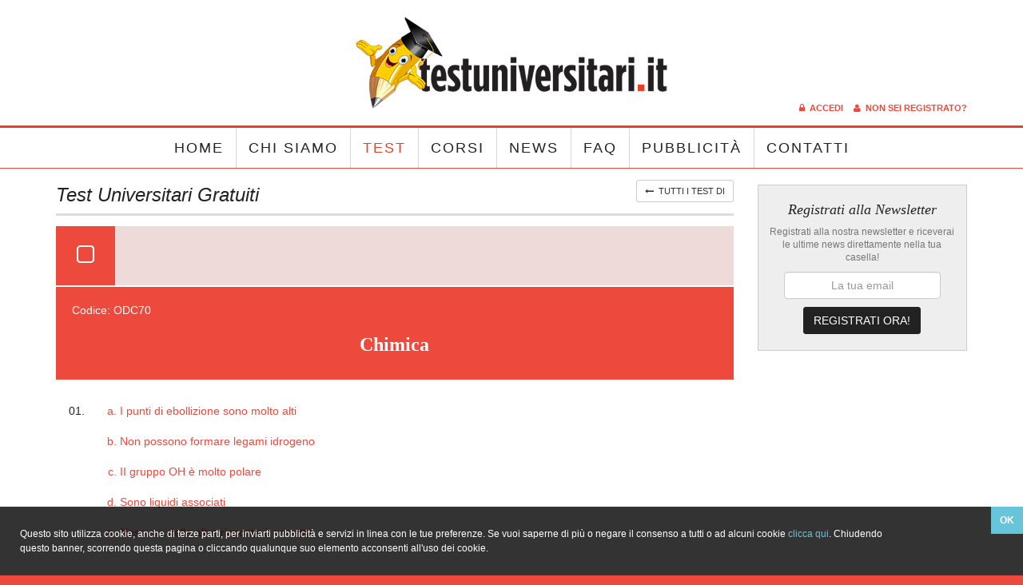

--- FILE ---
content_type: text/html; charset=UTF-8
request_url: https://www.testuniversitari.it/test/chimica/chimica74/?id_test=RE000360&id_corso=RE000006&cod=ODC70
body_size: 5910
content:

<!DOCTYPE html>
<html lang="it">
  <head>
  	
		
		
		 
    <meta charset="utf-8">
    <title> Chimica - .</title>    
	
	<meta name="keywords" content="." />
	<meta name="title" content=" Chimica - ." />
	<meta name="description" content=" " />
	<link rel="image_src" href="https://www.testuniversitari.it/tpl/default/assets/images/site-share.jpg" />	
	<meta property="og:title" content=" Chimica - ."/>
	<meta property="og:description" content=" "/>
	<meta property="og:image" content="https://www.testuniversitari.it/tpl/default/assets/images/site-share.jpg"/>
	
    	
	<meta name="robots" content="index, follow"/><meta name="robots" content="all" />
	<meta name="owner" content="Test Universitari" />
	<meta name="author" content="Testuniversitari.it" />
	<meta http-equiv="imagetoolbar" content="no" />
	
		<meta name="viewport" content="width=device-width, initial-scale=1.0">
		
	<link href="/tpl/default/assets/bootstrap/css/bootstrap.min.css" rel="stylesheet">	
	<link href="/tpl/default/assets/plugs/font-awesome/css/font-awesome.min.css" rel="stylesheet">
	<link href="/tpl/default/assets/css/style.css?vrs=1.01" rel="stylesheet">
	
	<link href='http://fonts.googleapis.com/css?family=Lato:100,300,400,700|Ubuntu:400,300,300italic,400italic,500,500italic,700,700italic|Bitter:400,400italic' rel='stylesheet' type='text/css'>
	
		
		                               
	<link rel="shortcut icon" type="image/x-icon" href="/favicon.ico" />
	<link type="image/vnd.microsoft.icon" rel="icon" href="/favicon.png"/>
	
	<meta name="apple-mobile-web-app-capable" content="yes" />
	<meta name="format-detection" content="telephone=no">
	<meta name="apple-mobile-web-app-status-bar-style" content="black" /><!-- default black black-translucent -->
	
	<meta name="apple-mobile-web-app-title" content="Test Uni">
	
	<link rel="apple-touch-icon-precomposed" sizes="144x144" href="/tpl/default/assets/images/ico/apple-touch-icon-144-precomposed.png">
	<link rel="apple-touch-icon-precomposed" sizes="114x114" href="/tpl/default/assets/images/ico/apple-touch-icon-114-precomposed.png">
	  <link rel="apple-touch-icon-precomposed" sizes="72x72" href="/tpl/default/assets/images/ico/apple-touch-icon-72-precomposed.png">
	                <link rel="apple-touch-icon-precomposed" href="/tpl/default/assets/images/ico/apple-touch-icon-57-precomposed.png">
	                
	<link rel="apple-touch-startup-image" media="(device-width: 320px)" href="/tpl/default/assets/images/ico/apple-touch-startup-image-320x460.png">
	<link rel="apple-touch-startup-image" media="(device-width: 320px) and (-webkit-device-pixel-ratio: 2)" href="/tpl/default/assets/images/ico/apple-touch-startup-image-640x920.png">
	<link rel="apple-touch-startup-image" media="(device-width: 320px) and (device-height: 568px) and (-webkit-device-pixel-ratio: 2)" href="/tpl/default/assets/images/ico/apple-touch-startup-image-640x1096.png">	 
	<link rel="apple-touch-startup-image" media="(device-width: 768px) and (orientation: portrait)" href="/tpl/default/assets/images/ico/apple-touch-startup-image-768x1004.png">
	<link rel="apple-touch-startup-image" media="(device-width: 768px) and (orientation: landscape)" href="/tpl/default/assets/images/ico/apple-touch-startup-image-748x1024.png">
	<link rel="apple-touch-startup-image" media="(device-width: 1536px) and (orientation: portrait) and (-webkit-device-pixel-ratio: 2)" href="/tpl/default/assets/images/ico/apple-touch-startup-image-1536x2008.png">
	<link rel="apple-touch-startup-image" media="(device-width: 1536px) and (orientation: landscape) and (-webkit-device-pixel-ratio: 2)" href="/tpl/default/assets/images/ico/apple-touch-startup-image-2048x1496.png">
	
		
    
    	<link href="/tpl/default/assets/plugs/fancybox/jquery.fancybox.css?vrs=1.01" rel="stylesheet" type="text/css" media="screen" />
		
    <style type="text/css">
    
    	.img-unveil {
		   opacity: 0;
		   transition: opacity .3s ease-in;
	    }
    
    	#page-heading {
	    	margin: 20px 0;
	    	text-align: left;
    	}
    		#page-heading h1 {
		    	padding-bottom: 10px;
		    	border-bottom: 3px solid #ddd;
	    	}
		    	#page-heading h1 span {
			    	color: #EC4025;
		    	}
    	
    	.news-cnt {
	    	background: #eee;
	    	font-size: 13px;
	    	
	    	padding: 20px;
		    margin: 0 0 20px -5px;
    	}
    		.col-cnt-img-box {
	    		padding-right: 5px;
    		}
    			.news-cnt-img-box img {
			    	width: 100%;
		    	}
		    	
		    	.news-cnt .categoria-box {
			    	margin-bottom: 5px;
		    	}
		    		.news-cnt .categoria-box .label-info {
			    		background: transparent;
			    		padding: 0;
		    		}
		    			.news-cnt .categoria-box .label-info a {
				    		color: #EC4025;
				    		font-family: Georgia,"Times New Roman",Times,serif;
				    		font-size: 12px;
				    		font-style: italic;
				    		text-transform: uppercase;
			    		}
		    	
				.news-cnt a.title-lista {
			    	font-size: 18px;
					line-height: 22px;
					font-family: Georgia,"Times New Roman",Times,serif;
			    	color: #333;
			    	font-weight: 700;
		    	}
		    		.news-cnt a.title-lista:hover {
				    	color: #EC4025;
			    	}
			    	
			    .news-cnt-txt {
				   min-height: 174px;
				   margin-top: -5px;
			    }
				    .news-cnt-txt.no-image {
					   min-height: 0;
				    }
				    .news-cnt-desc {
				    	font-size: 14px;
				    	line-height: 18px;
				    	padding-right: 15px;
				    	color: #777;
				    	margin-top: 5px;
			    	}
			    	
			    .news-cnt-footer {
				    margin-top: 13px;
			    }
			    	a.news-cnt-more, a.news-cnt-more:link, a.news-cnt-more:visited {
				    	font-size: 13px;
				    	color: #777;
			    	}
			    		a.news-cnt-more:hover, a.news-cnt-more:active, a.news-cnt-more:focus {
					    	color: #EC4025;
				    	}
				    	
			    	.social-news {
						text-align: right;
					}
						.social-news span {
						    color: #777;
						    font-size: 13px;
						    margin-right: 10px;
					    }
					    	    	
				    	.social-news a {
							text-decoration: none;
							margin: 0 3px;
						}
							.social-news a:hover {
								text-decoration: none;
							}
								.social-news a i {
									color: #777;
								}
									.social-news a:hover i {
							    		color: #EC4025;
									}
							
							.social-news .fa-2x {
								font-size: 1.3em;
							}
	    	
	    	
		    	
		   
    
    	.row-news {
	    	margin-bottom: 20px;
    	}
    	
    	#galleria-main {
	    	margin-top: 20px;
    	}
	    	#galleria-main .fancybox {
		    	margin: 0 20px 20px 0;
	    	}
	    		#galleria-main img {
			    	margin-bottom: 20px;
		    	}
	    	
	    #allegati-main {
	    	margin-top: 20px;
    	}
	    
	    .title-lista {
		    margin-top: 0;
	    }
	    
	    .cs-corso-titolo h3 {
		    color: #EC4025;
	    }
	    	cs-corso-sottotitolo {
		    	color: #777;
	    	}
	    	
	    .cs-test-codice {
		    color: #35AC77;
	    }
	    
	    .ps-corso-sottotitolo {
		    color: #777;
		    margin-bottom: 20px;
	    }
	    	.ps-categoria {
		    	font-weight: 700;
		    	margin-bottom: 10px;
		    	font-size: 12px;
		    	line-height: 14px;
		    	border-bottom: 1px solid #777;
	    	}
	    		.ps-categoria-label {
		    		height: 50px;
		    		vertical-align: bottom;
	    		}
	    		
	    		.ps-test {
		    		margin-bottom: 5px;
	    		}
				
				.ps-corso-grid {
					margin-left: -20px;
				}
					.ps-corso-element {
						float: left;
						width: 100%;
						max-width: 100px;
						padding-left: 20px;
					}
					
	    
	    #box-torna-tutte {
		    text-align: right;
	    	margin: -65px 0 30px;
	    }
	    	#box-torna-tutte .btn {
	    		font-size: 11px;
    		}
	    
	    #box-prec-suc {
	    	text-align: right;
	    	margin: -10px 0 20px;
    	}
    		#box-prec-suc .btn {
	    		font-size: 11px;
    		}
    	
    	.title-details {
	    	font-weight: 700;
	    	margin-bottom: 10px;
	    	font-family: Georgia,"Times New Roman",Times,serif;
	    	font-size: 24px;
	    	line-height: 28px;
	    	text-align: center;
	    	color: #fff;
    	}
    	
    	.desc-details {
	    	margin-top: 20px;
	    	font-size: 16px;
	    	line-height: 28px;
    	}
    	
    	#quiz {
	    	margin-top: 30px;
    	}
    		#quiz ol.quiz-box h3 {
	    		margin: 20px 0 0;
	    		font-size: 18px;
	    		line-height: 22px;
	    		font-weight: 700;
	    		font-family: Georgia,"Times New Roman",Times,serif;
    		}
	    		#quiz ol.quiz-box li {
		    		margin-bottom: 40px;
		    		list-style: decimal-leading-zero;
	    		}
    		
    		#quiz ol.quiz-risposte li {
	    		margin-top: 10px;
	    		margin-bottom: 20px;
	    		list-style: lower-alpha;
	    		color: #EE493D;
    		}    		
	    		#quiz ol.quiz-risposte li.corretta {
	    			background: #DEEBD1;
	    			padding: 10px;
				    color: #693;
				    font-size: 18px;
				    font-weight: 700;
				    line-height: 22px;
				    position: relative;
				}
					#quiz ol.quiz-risposte li.corretta .risposta-corretta {
						position: absolute;
						left: -120px;
						top: -8px;
					}
						#quiz ol.quiz-risposte li.corretta .risposta-corretta i {
							font-size: 4em;
						}
    		
    	#soluzioni-link {
	    	margin: 0 0 60px 30px;
	    	text-align: center;
    	}    		
	    	#soluzioni-link a {
		    	font-size: 18px;
		    	font-family: Georgia,"Times New Roman",Times,serif;
		    	font-style: italic;
	    	}
	    	
	    #corsi-list {
		    padding: 0 15px;
	    }
	    	
	    .col-corso-box {
			padding-left: 0;
			padding-right: 0;
		}
			.col-corso-box2 {
				margin: 0 3px 2px 0;
				text-align: left;
				height: 64px;
				overflow: hidden;
				background: #EDDAD9;
			}
				.col-corso-box2:hover {
					background: #333;
				}
				
				.col-corso-box-dispari {
					
				}
				
				.col-corso-box2 i {
					float: left;
					height: 64px;
					width: 64px;
					line-height: 64px;
					text-align: center;
					background: #EE493D;
					margin-right: 15px;
				}
					.col-corso-box2:hover i {
						background: #333;
					}
					
				.corso-titolo-text {
					margin-top: 10px;
				}
					.col-corso-box2:hover .corso-titolo-text {
						color: #fff;
					}
				
				.test-supertitle {
					font-size: 18px;
					font-family: 'Bitter', cursive;
					font-style: italic;
					background: #EE493D;
					color: #fff;
					padding: 3px 10px 5px;
				}
			
			.col-corso-icon {
				padding: 0 5px;
			}
				.col-corso-icon i {
					color: #999;
				}
				
				a.corso-titolo, a.corso-titolo:link, a.corso-titolo:visited {
					text-transform: uppercase;
					color: #EE493D;
					font-size: 18px;
					font-weight: 700;
					text-decoration: none;
				}
					.col-corso-box2:hover a.corso-titolo {
						color: #fff;
						text-decoration: none;
					}
					
				.corso-sottotitolo {
					color: #EE493D;
					font-size: 12px;
					line-height: 14px;
					margin-top: 5px;
					text-transform: none;
					font-weight: 300;
				}
					.col-corso-box2:hover .corso-sottotitolo {
						color: #fff;
					}
					
					
					
			.hcorso-box2 {
				margin: 0 0 2px 0;
				text-align: left;
				height: 74px;
				overflow: hidden;
				background: #EDDAD9;
			}
			
								
				.hcorso-box2 i {
					float: left;
					height: 74px;
					width: 74px;
					line-height: 74px;
					text-align: center;
					background: #EE493D;
					margin-right: 15px;
					margin-top: -10px;
				}
					
				.hcorso-titolo-text {
					color: #EE493D;
					font-size: 18px;
					font-weight: 700;
					margin-top: 10px;
					text-transform: uppercase;
				}
				
				.hcorso-box2 a.hcorso-titolo, .hcorso-box2 a.hcorso-titolo:link, .hcorso-box2 a.hcorso-titolo:visited {
					text-transform: uppercase;
					color: #EE493D;
					font-size: 18px;
					font-weight: 700;
				}
					
				.hcorso-box2 .hcorso-sottotitolo {
					color: #EE493D;
					font-size: 14px;
					line-height: 18px;
					margin-top: 5px;
					text-transform: none;
					font-weight: 300;
				}
				
				
				
			#box-titolo-corso-scheda {
				background: #EE493D;
				padding: 20px;
			}
				#box-titolo-corso-scheda .cs-test-codice
					, #box-titolo-corso-scheda .social-details span
					, #box-titolo-corso-scheda .social-details a i {
					color: #fff;
				}
					
					
					
					
					
     
     	@media (max-width: 992px) {
     	
     		#page-heading {
		    	margin-bottom: 20px;
	    	}
	
		    #box-prec-suc {
		    	text-align: right;
		    	margin-top: -10px;
		    	margin-bottom: 10px;
	    	}
	    	
		}
     	
     	@media (max-width: 767px) {
	     	
	     	.title-lista {
	     		margin-top: 10px;
	     	}
	     	
	     	#page-heading {
		    	margin: 20px 0;
	    	}
	    	
	    	.news-cnt-img-box img {
		    	padding-bottom: 20px;
		    	padding-right: 10px;
	    	}
	    	
	    	.news-cnt-txt {
			   min-height: 0;
		    }
		    
			.news-cnt a.title-lista {
		    	font-size: 20px;
	    	}
	     	
     	}
     	
     </style>
  </head>

  <body>
  		
	<div id="oLoading" class="hide"></div>
	<div id="oLoadingTop" class="hide"><div class="lt-bg"><div class="lt-image"></div></div></div>
	
		<div id="oPreload">Attendere prego...</div>
	  	
	<div class="navbar navbar-static-top">
		<div id="header-box">
		
			<div class="container">
				<div class="row">
					<div class="col-sx-icons col-sm-3 align-left">
						
						<div id="sx-icons">
												
																																																
						</div>
						
					</div>
					<div class="col-sm-6 align-center">
						
						<div id="logo-a">
							<a href="/">
								<img id="logo" src="/tpl/default/assets/images/test_universitari_600.png" alt="." />
							</a>
						</div>
						
					</div>
					<div class="col-sm-3 align-right">
						
						<!-- MENU LOGIN : inizio -->
						<div id="menu-login">
									
													<a class="" href="/login/">
								<i class="fa fa-lock"></i> &nbsp;Accedi							</a>
							<a class="hidden-inline-sm hidden-inline-xs " href="/registrazione-utente/">
								<i class="fa fa-user"></i> &nbsp;Non sei registrato?							</a>
														
						</div>
						<!-- MENU LOGIN : fine -->
						
					</div>
				</div>
			</div>
			
			
			<!-- MENU : inizio -->
			
			
				<div class="navbar-header">
					<button type="button" class="navbar-toggle" data-toggle="collapse" data-target=".navbar-collapse">
						<span class="icon-bar-text">MENU</span>
						<span class="icon-bar"></span>
						<span class="icon-bar"></span>
						<span class="icon-bar"></span>
					</button>
				</div>
				<div class="navbar-collapse collapse">
					<ul class="nav navbar-nav">
						<li class=" hidden-md hidden-sm"><a class="primo-elemento" href="/">Home</a></li>
						<li class=" visible-md visible-sm"><a class="primo-elemento" href="/"><i class="fa fa-home"></i></a></li>
											<li >
								<a href="/chi-siamo/" class="menu-a-azienda">Chi siamo</a>
							</li>
													<li class="active">
								<a href="/test/" class="menu-a-test">Test</a>
							</li>
													<li >
								<a href="/corsi/" class="menu-a-corsi">Corsi</a>
							</li>
													<li >
								<a href="/news/" class="menu-a-news">News</a>
							</li>
													<li >
								<a href="/faq/" class="menu-a-faq">FAQ</a>
							</li>
													<li >
								<a href="/pubblicita/" class="menu-a-pubblicita">Pubblicit&agrave;</a>
							</li>
													<li >
								<a href="/contatti/" class="menu-a-contatti">Contatti</a>
							</li>
											</ul>
					
				</div>
					
			
			<!-- MENU : fine -->
			<div class="clearfix"></div>
			
		</div>
	</div>
  	
  	<div id="site-box">
  		<div class="container">
  		
  			<div class="row">
  				<div class="col-md-9 col-sm-9">
  				
	  				<div id="home-sx">
  					
  						
	<!-- BANNER BIG 1 : Inizio -->
		<!-- BANNER BIG 1 : Fine -->
  						
  						<!-- PAGE CONTENT : inizio -->
  												<div id="page-heading">
				
							
							
														<h1>Test Universitari Gratuiti</h1>
															
						</div>
						
						<div class="row">
							<div class="col-md-12">
							
																		<div id="box-torna-tutte">
											<a class="btn btn-sm btn-default" href="/test/corso/"><i class="fa fa-long-arrow-left"></i> &nbsp;Tutti i test di </a>
										</div>
										
																				<div class="hcorso-box2">
											<div class="hcorso-titolo" href="">
												<i class="fa fa-square-o fa-2x fa-inverse"></i>
												<div class="hcorso-titolo-text"></div>
												<div class="hcorso-sottotitolo">
																									</div>
											</div>
										</div>
										
										<!--div class="ps-corso-sottotitolo">
																					</div-->
										
										<div>
											<div id="box-titolo-corso-scheda">
												
												<div class="row">
													<div class="col-md-6 col-sm-6">
																											<span class="cs-test-codice">Codice: ODC70</span>
																										</div>
													<div class="col-md-6 col-sm-6">
														
																												
													</div>
												</div><!-- row -->
												<h2 class="title-details">
													Chimica												</h2>
												
											</div>
											
											<div class="desc-details">
																							</div>
											<div id="quiz">
												<ol class="quiz-box">
																								
													<li>
														<div class="quiz-desc">
																													</div>
														<h3>
																													</h3>
														<ol type="a" class="quiz-risposte">
																												
															<li >
																<div>I punti di ebollizione sono molto alti</div>
																															</li>															
																												
															<li >
																<div>Non possono formare legami idrogeno</div>
																															</li>															
																												
															<li >
																<div>II gruppo OH &egrave; molto polare</div>
																															</li>															
																												
															<li >
																<div>Sono liquidi associati</div>
																															</li>															
																												
															<li >
																<div>Nessuna delle altre risposte &egrave; corretta</div>
																															</li>															
																											</ol>
													</li>													
																								
													<li>
														<div class="quiz-desc">
																													</div>
														<h3>
															Gli isotopi sono atomi con: 														</h3>
														<ol type="a" class="quiz-risposte">
																												
															<li >
																<div>Ugual numero atomico e massa atomica diversa</div>
																															</li>															
																												
															<li >
																<div>Diverso numero atomico e massa atomica uguale</div>
																															</li>															
																												
															<li >
																<div>Diverso numero di elettroni</div>
																															</li>															
																												
															<li >
																<div>Diverso numero di protoni</div>
																															</li>															
																												
															<li >
																<div>Nessuna delle altre risposte &egrave; corretta</div>
																															</li>															
																											</ol>
													</li>													
																								
													<li>
														<div class="quiz-desc">
																													</div>
														<h3>
																													</h3>
														<ol type="a" class="quiz-risposte">
																												
															<li >
																<div>&nbsp;Ioni negativi OH-</div>
																															</li>															
																												
															<li >
																<div>Ioni positivi H+</div>
																															</li>															
																												
															<li >
																<div>&nbsp;Ioni negativi H-</div>
																															</li>															
																												
															<li >
																<div>Elettroni</div>
																															</li>															
																												
															<li >
																<div>&nbsp;Nessuna delle altre risposte &egrave; corretta</div>
																															</li>															
																											</ol>
													</li>													
																								
													<li>
														<div class="quiz-desc">
																													</div>
														<h3>
																													</h3>
														<ol type="a" class="quiz-risposte">
																												
															<li >
																<div>CH3-CH2-CHO</div>
																															</li>															
																												
															<li >
																<div>CH3-CH2-CO-O-CO-CH2-CH3</div>
																															</li>															
																												
															<li >
																<div>CH3-CH2-COOH</div>
																															</li>															
																												
															<li >
																<div>CH3-CO-CH3</div>
																															</li>															
																												
															<li >
																<div>&nbsp;Nessuna delle altre risposte &egrave; corretta</div>
																															</li>															
																											</ol>
													</li>													
																								
													<li>
														<div class="quiz-desc">
																													</div>
														<h3>
															La molecola dell'acido cloridrico HCl: 
														</h3>
														<ol type="a" class="quiz-risposte">
																												
															<li >
																<div>Presenta legame ionico</div>
																															</li>															
																												
															<li >
																<div>Presenta legame covalente non polare</div>
																															</li>															
																												
															<li >
																<div>Presenta legame covalente polare</div>
																															</li>															
																												
															<li >
																<div>&Egrave;&nbsp;polare solo quando viene disciolta in acqua</div>
																															</li>															
																												
															<li >
																<div>Nessuna delle altre risposte &egrave; corretta</div>
																															</li>															
																											</ol>
													</li>													
																								
													<li>
														<div class="quiz-desc">
																													</div>
														<h3>
															Il composto CH3-CH2-CO-NH-CH3 rappresenta: 
														</h3>
														<ol type="a" class="quiz-risposte">
																												
															<li >
																<div>Un amminoacido</div>
																															</li>															
																												
															<li >
																<div>Una ammina secondaria</div>
																															</li>															
																												
															<li >
																<div>Un chetone</div>
																															</li>															
																												
															<li >
																<div>Una ammide</div>
																															</li>															
																												
															<li >
																<div>Nessuna delle altre risposte &egrave; corretta</div>
																															</li>															
																											</ol>
													</li>													
																								
													<li>
														<div class="quiz-desc">
																													</div>
														<h3>
															 In Cu2 + + 2e- .. Cu, il rame: 
														</h3>
														<ol type="a" class="quiz-risposte">
																												
															<li >
																<div>Si riduce perch&eacute; acquista due elettroni</div>
																															</li>															
																												
															<li >
																<div>Si ossida</div>
																															</li>															
																												
															<li >
																<div>Si ossida e si riduce contemporaneamente</div>
																															</li>															
																												
															<li >
																<div>Nessuna delle altre risposte &egrave; corretta</div>
																															</li>															
																												
															<li >
																<div>Non si riduce, ne si ossida</div>
																															</li>															
																											</ol>
													</li>													
																								
													<li>
														<div class="quiz-desc">
																													</div>
														<h3>
																													</h3>
														<ol type="a" class="quiz-risposte">
																												
															<li >
																<div>Dipropil etere</div>
																															</li>															
																												
															<li >
																<div>Dipropil estere</div>
																															</li>															
																												
															<li >
																<div>Difenil estere</div>
																															</li>															
																												
															<li >
																<div>Fenil propil etere</div>
																															</li>															
																												
															<li >
																<div>Nessuna delle altre risposte &egrave; corretta</div>
																															</li>															
																											</ol>
													</li>													
																								
													<li>
														<div class="quiz-desc">
																													</div>
														<h3>
																													</h3>
														<ol type="a" class="quiz-risposte">
																												
															<li >
																<div>&nbsp;2,0</div>
																															</li>															
																												
															<li >
																<div>7,0</div>
																															</li>															
																												
															<li >
																<div>7,2</div>
																															</li>															
																												
															<li >
																<div>9,0</div>
																															</li>															
																												
															<li >
																<div>Nessuna delle altre risposte &egrave; corretta</div>
																															</li>															
																											</ol>
													</li>													
																								
													<li>
														<div class="quiz-desc">
																													</div>
														<h3>
																													</h3>
														<ol type="a" class="quiz-risposte">
																												
															<li >
																<div>&nbsp;2 N</div>
																															</li>															
																												
															<li >
																<div>1 N</div>
																															</li>															
																												
															<li >
																<div>N/2</div>
																															</li>															
																												
															<li >
																<div>(1/273) N</div>
																															</li>															
																												
															<li >
																<div>Nessuna delle altre risposte &egrave; corretta</div>
																															</li>															
																											</ol>
													</li>													
																							</ol>
											</div>
											<div id="soluzioni-link">
																							<a class="btn btn-danger" href="/login/test/chimica74/?id_test=RE000360&amp;id_corso=&amp;cod=ODC70">Per leggere le soluzioni dei test clicca qui &nbsp;<i class="fa fa-long-arrow-right"></i></a>
																						</div>
										</div>
																
							</div>
						</div>
						<!-- PAGE CONTENT : fine -->
						
						<br><br><br>
  						
  						
	<!-- BANNER BIG 3 : Inizio -->
		<!-- BANNER BIG 3 : Fine -->
						
					</div>
					
  				</div>
  				<div class="col-md-3 col-sm-3">
	  				
	  				<div style="margin-top: 20px;">
						
									</div>
  					
  					
	<!-- BANNER SMALL 1 : Inizio -->
		
		<!-- BANNER SMALL 1 : Fine -->
					
					
	<!-- NEWSLETTER : inizio -->
	<div id="newsletter-dx">
		<h3>Registrati alla Newsletter</h3>
		<div class="ndx-desc">
			Registrati alla nostra newsletter e riceverai le ultime news direttamente nella tua casella!		</div>
		<div>
			<form id="frmNewsletterDx" method="get" action="/newsletter/" class="form-inline" role="form">
			
				<div>
					<div class="form-group">
						<input class="form-control" type="text" placeholder="La tua email" name="email">
					</div>
					<div class="form-group">
						<button type="submit" class="btn btn-primary" onclick="$('#frmNewsletterDx').submit();">Registrati ora!</button>
					</div>
				</div>
				
			</form>
		</div>
	</div>
	<!-- NEWSLETTER : fine -->
					
					
	<!-- BANNER SMALL 2 : Inizio -->
		<!-- BANNER SMALL 2 : Fine -->
  					
  					
							
					
	<!-- BANNER SMALL 3 : Inizio -->
		<!-- BANNER SMALL 3 : Fine -->
					
					<br><br>
					
  				</div>
  			</div>
		
  		</div>
  	</div>
  	
	<!-- FOOTER : inizio -->		
	<footer>	
		<div class="container">
	
						
			<div id="box1">
			
				<div id="menu-footer">
					<a href="/">Home</a>
										/<a href="/chi-siamo/">
							Chi siamo						</a>
										/<a href="/test/">
							Test						</a>
										/<a href="/corsi/">
							Corsi						</a>
										/<a href="/news/">
							News						</a>
										/<a href="/faq/">
							FAQ						</a>
										/<a href="/pubblicita/">
							Pubblicit&agrave;						</a>
										/<a href="/uso-dei-cookie/">
							Uso dei Cookie						</a>
										/<a href="/informativa-sulla-privacy/">
							Informativa sulla privacy						</a>
										/<a href="/contatti/">
							Contatti						</a>
								</div>				
			
			</div>
			<div id="box2">
						
				<a class="notloading" href="https://www.testuniversitari.it/amministrazione/"><i class="fa fa-lock"></i>&nbsp; admin</a>
				<span class="hidden-inline-xs"><span style="margin-right: 40px;">&nbsp;</span></span>
				<span class="visible-xs"><br></span>
				2014 website by <a href="http://www.dynform.it/" target="_blank">dynform.it &nbsp;<i class="fa fa-external-link"></i></a>
							
				<div id="go-top">
					<a class="notloading fa-stack fa-lg ttip" href="#top" onfocus="blur();" data-placement="bottom" data-toggle="tooltip" data-original-title="Torna su">
						<i class="fa fa-circle fa-stack-2x"></i>
						<i class="fa fa-angle-up fa-stack-1x fa-inverse"></i>
					</a>
				</div>
			
			</div>
		
		</div>		
	</footer>
	<!-- FOOTER : fine -->
    
	<script src="/tpl/default/assets/plugs/jquery/jquery-1.10.2.min.js"></script><!-- include/paypal_result.php include/paypal_form.php -->
	<script src="/tpl/default/assets/bootstrap/js/bootstrap.min.js"></script>
	<script src="/tpl/default/assets/plugs/dropdown/twitter-bootstrap-hover-dropdown.min.js"></script>
	
	<script src="/tpl/default/assets/js/global.php?lang_current=it&vrs=1.01"></script>
	<script src="/tpl/default/assets/js/cookie.php?lang_current=it&vrs=1.01" charset="utf-8"></script>
	<script src="/tpl/default/assets/plugs/stayinwebapp/jquery.stayInWebApp.min.js"></script>
	<script> $(function() { $.stayInWebApp("a:not(.notinapp)"); }); </script>    
    <script src="/tpl/default/assets/plugs/fancybox/jquery.fancybox.pack.js?vrs=1.01"></script>
    <script type="text/javascript" src="https://cdn.mathjax.org/mathjax/latest/MathJax.js?config=TeX-AMS-MML_HTMLorMML"></script>
    <script>
		$(function()
		{
			if ( blnStandalone )
				$(".fancybox").click(function(){ return false; });
				else $(".fancybox").fancybox();
		});
	</script>
	
		
    
	<script>		
		$(function()
		{
			$("a[href='#top']").click(function() {
				$("html, body").animate({ scrollTop: 0 }, "slow");
				return false;
			});
			
						$('.ttip').tooltip();
					});		
	</script>
	<script>
	  (function(i,s,o,g,r,a,m){i['GoogleAnalyticsObject']=r;i[r]=i[r]||function(){
	  (i[r].q=i[r].q||[]).push(arguments)},i[r].l=1*new Date();a=s.createElement(o),
	  m=s.getElementsByTagName(o)[0];a.async=1;a.src=g;m.parentNode.insertBefore(a,m)
	  })(window,document,'script','//www.google-analytics.com/analytics.js','ga');
	
	  ga('create', 'UA-74817133-1', 'auto');
	  ga('send', 'pageview');
	
	</script>

	
	
  </body>
</html>



--- FILE ---
content_type: text/html; charset=UTF-8
request_url: https://www.testuniversitari.it/tpl/default/assets/js/global.php?lang_current=it&vrs=1.01
body_size: 548
content:
	var X_IT = 'it';
	var X_EN = 'en';
	var X_FR = 'fr';
	var X_ES = 'es';
	var X_DE = 'de';
	
	var isMultilingua 	= 0;
	var LANG_CURRENT 	= 'it';
	
	var blnStandalone = ( window.navigator.standalone );

	$(function()
	{
		var oPreload = $('#oPreload');
		if ( oPreload.hasClass('hide') ) oPreload.removeClass('hide');
			else oPreload.addClass('hide');
				
		$('a').focus(function()
		{
			if ( ! $(this).hasClass('notloading') && ! $(this).find('img').hasClass('social_check') )
				$('#oPreload').removeClass('hide');
		});
		
		fPreloadImmagine( '/tpl/default/assets/images/preload/loader.gif' );
		fPreloadImmagine( '/tpl/default/assets/images/preload/loading.gif' );
		fPreloadImmagine( 'https://www.testuniversitari.it/tpl/default/assets/images/site-share.jpg' );
	});
		  
	function fPreloadImmagine( pstrImg )
	{
		var oImmagine = new Image();
		oImmagine.src = pstrImg;
	}
	
	/* LOADING */
	
	function fLoading( pintAction )
	{
		if ( pintAction > 0 )
		{
			$('#oLoadingTop').css('left', (($(document).width()/2)-22)+'px');
			$('#oLoadingTop .lt-bg').css('margin-top', (getScrollTop() + (($(window).height()/2)-22))+'px');
			$('#oLoading, #oLoadingTop').css('height', $(document).height()+'px').removeClass('hide');
		}
		else
		{
			$('#oLoading, #oLoadingTop').addClass('hide');
		}
	}
	
		function getScrollTop()
		{
		    if(typeof pageYOffset!= 'undefined'){
		        //most browsers
		        return pageYOffset;
		    }
		    else{
		        var B= document.body; //IE 'quirks'
		        var D= document.documentElement; //IE with doctype
		        D= (D.clientHeight)? D: B;
		        return D.scrollTop;
		    }
		}
		
		


--- FILE ---
content_type: text/html; charset=UTF-8
request_url: https://www.testuniversitari.it/tpl/default/assets/js/cookie.php?lang_current=it&vrs=1.01
body_size: 682
content:

jQuery(document).ready(function()
{
  var testo = "Questo sito utilizza cookie, anche di terze parti, per inviarti pubblicità e servizi in linea con le tue preferenze. Se vuoi saperne di più o negare il consenso a tutti o ad alcuni cookie <a href=\"/uso-dei-cookie/\">clicca qui</a>. Chiudendo questo banner, scorrendo questa pagina o cliccando qualunque suo elemento acconsenti all\'uso dei cookie.";

  var codice_html = '<div id="cookie_alert"><div id="cookie_alert_text">' + testo + '</div><div id="cookie_alert_OK">OK</div></div>';

  jQuery('body').append(codice_html);

  var cookieValue = jQuery.cookie('cookie_alert');

  if(cookieValue != 1)
  {
    jQuery('#cookie_alert').show();

    jQuery.cookie("cookie_alert", 1, {
      expires :  9999,
    });
  }

  jQuery('#cookie_alert_OK').on("click", function()
  {
    jQuery('#cookie_alert').hide();
  });
});;


jQuery.cookie=function(key,value,options){if(arguments.length>1&&String(value)!=="[object Object]"){options=jQuery.extend({},options);if(value===null||value===undefined){options.expires=-1;}
if(typeof options.expires==='number'){var days=options.expires,t=options.expires=new Date();t.setDate(t.getDate()+days);}
value=String(value);return(document.cookie=[encodeURIComponent(key),'=',options.raw?value:encodeURIComponent(value),options.expires?'; expires='+options.expires.toUTCString():'',options.path?'; path='+options.path:'',options.domain?'; domain='+options.domain:'',options.secure?'; secure':''].join(''));}
options=value||{};var result,decode=options.raw?function(s){return s;}:decodeURIComponent;return(result=new RegExp('(?:^|; )'+encodeURIComponent(key)+'=([^;]*)').exec(document.cookie))?decode(result[1]):null;};;


--- FILE ---
content_type: text/css
request_url: https://www.testuniversitari.it/tpl/default/assets/css/style.css?vrs=1.01
body_size: 4861
content:

	/* PRELOAD */

	#oLoading {
		color: #fff;
		background: #000;
		position: absolute;
		left: 0;
		top: 0;
		width: 100%;
		z-index: 1000000;
		-moz-opacity: .80; filter: alpha(opacity=80); opacity: .80;
	}
		#oLoadingTop {
			font: bold 12px arial,serif;	
			position: absolute;
			z-index: 1000001;
		}
			#oLoadingTop .lt-bg {
				background: url('../images/loading/bg-loading.png') no-repeat;
				width: 44px;
				height: 44px;
				position: relative;
			}
				#oLoadingTop .lt-image {
					background: url('../images/loading/loading.gif') no-repeat;
					width: 24px;
					height: 24px;
					position: absolute;
					top: 10px;
					left: 10px;
				}
	
	#oPreload {
		color: #fff;
		background: #EE493D;
		/*font: bold 12px arial,serif;*/
		padding: 5px 10px 8px;
		position: fixed;
		left: 5px;
		top: 5px;
		border-radius: 3px;
		z-index: 10000;
	}
		
	#cookie_alert {
		position: fixed;
		bottom: 0;
		width: 100%;
		background: rgba(0, 0, 0, .8);
		color: #fff;
		font-size: 12px;
		display: none;
		z-index: 99999;
	}
		#cookie_alert_text{
			float: left;
			width: 90%;
			padding: 25px;
			text-align: left;
		}
			#cookie_alert_text a,#cookie_alert_text a:link,#cookie_alert_text a:visited{color:#67C5D9}
			#cookie_alert_text a:hover,#cookie_alert_text a:active,#cookie_alert_text a:focus{color:#fff}
			
			#cookie_alert_OK{
				width: 40px;
				background-color: #67C5D9;
				color: #fff;
				float: right;
				padding: 8px;
				cursor: pointer;
				text-align: center;
				font-weight: bold;
			}


	/* PAGE */
	
	body {
		font-size: 14px;
		line-height: 1.3em;		
		color: #333;		
		background: #EE493D;
		font-weight: 300;
	}
	
		body, h1, h2, h3, h4, h5, h6, .h1, .h2, .h3, .h4, .h5, .h6 {
			font-family: 'Ubuntu', sans-serif; /*'Lato', sans-serif;*/
		}
		
		h1, h2, h3, h4, h5, h6, .h1, .h2, .h3, .h4, .h5, .h6 {
			font-weight: normal;
		}
	
		h1, h2, h3 {
			font-weight: normal;
			color: #222;
			font-weight: 300;
		}
		
		h5, .h5 {
			font-weight: bold;
		}
		
		hr {
			border: 1px solid #eee;
			border-width: 1px 0 0;
		}
		
		a {
			color: #EE493D;
		}
			a:hover, a:focus {
				color: #EE493D;
				text-decoration: underline;
			}
		
		a.link2 {
			color: #222;
		}
			a.link2:hover {
				color: #EE493D;
				text-decoration: none;
			}
			
		.align-left {
			text-align: left;
		}
			.align-right {
				text-align: right;
			}
				.align-center {
					text-align: center;
				}
		
	
		#site-box {
			padding: 0 0 10px;
			background: #fff;
			color: #222;
		}		
			#page-heading {
				text-align: center;
			}
				#page-heading h1 {
					margin: 10px 0;
					font-size: 24px;
					font-family: 'Bitter',sans-serif;
					font-style: italic;
				}
				
				.social-heading {
					text-align: right;
					padding-top: 20px;
					min-height: 24px;
				}
					.social-heading span {
					    color: #ccc;
					    font-size: 12px;
					    margin-right: 10px;
				    }
				    			
					.social-heading a {
						text-decoration: none;
						margin: 0 3px;
					}
						.social-heading a:hover {
							text-decoration: none;
						}
							.social-heading a i {
								color: #ccc;
								vertical-align: middle;
							}
								.social-heading a:hover i {
						    		color: #333;
								}
						
						.social-heading .fa-2x {
							font-size: 1.4em;
						}
						
		#home-sx {
	    	margin-top: 20px;	
    	}
				
			
		#site-content-box {
			padding: 0 20px 40px;
			min-height: 550px;
		}
		
			#header-box {
				text-align: center;
				padding-top: 10px;
				background: #fff;
			}
			
				#header-box #sx-icons {
					margin-top: 100px;
				}
					#header-box #sx-icons a, #header-box #sx-icons a:link, #header-box #sx-icons a:visited {
						color: #fff;
						margin-right: -5px;
					}						
						#header-box #sx-icons a:hover, #header-box #sx-icons a:active, #header-box #sx-icons a:focus {
							color: #aaa;
						}
							#header-box #sx-icons a:hover {
								color: #aaa;
							}
							
						#header-box #sx-icons a .fa-inverse {
							color: #aaa;
						}
							#header-box #sx-icons a:hover .fa-inverse {
								color: #fff;
							}
					
				#header-box #logo-a {
					margin: 0 20px 10px;
				}					
					#header-box #logo {
						margin: 10px auto;
						max-width: 400px;
						width: 100%;
					}				
						#header-box #logo-sub {
							color: #EC4025;
							font-size: 16px;
							margin: 5px 0 10px;
							text-transform: uppercase;
						}
				
				#menu-login {
					text-align: right;
					margin-top: 115px;
				}				
					#ciao-text {
						color: #555;
						font-size: 14px;
					}
						#ciao-text strong {
							font-style: italic;
						}
					
					#menu-login a {
						margin-left: 10px;
						text-transform: uppercase;
						font-size: 11px;
						font-weight: 700;
					}
						#menu-login a:hover {
							text-decoration: none;
						}
						
					.non-sei-registrato {
						margin-left: 5px;
					}
						
					#menu-login a.active, #menu-login a.active:hover {
						color: #777;
						font-style: italic;
					}
					
				#top-dx {
					text-align: right;
					padding: 2px 0 0;
				}					
					#top-dx a {
						margin-left: 10px;
						line-height: 20px;
					}
						#top-dx a:hover {
							
						}
						
					#top-dx a.active, #top-dx a.active:hover {
						
					}
					
					.social-top span {
					    color: #999;
					    font-size: 12px;
					    margin-right: 10px;
				    }
				
					.social-top a {
						text-decoration: none;
						margin: 0 5px;
					}
						.social-top a:hover {
							text-decoration: none;
						}
							.social-top a i {
								color: #999;
							}
								.social-top a:hover i {
						    		color: #fff;
								}
						
						.social-top .fa-2x {
							font-size: 1.8em;
						}
						
					
			#menu-side {
		    	margin-top: 55px;
	    	}
		    	#menu-side h4 {
			    	color: #999;
					font-family: 'Bitter',sans-serif;
					font-style: italic;
		    	}
		    	
		    	#menu-side a, #menu-side a:link, #menu-side a:visited {
					color: #999;
					font-size: 12px;
					line-height: 30px;
					text-transform: uppercase;
				}
					#menu-side a:hover, #menu-side a:active, #menu-side a:focus {
						color: #0093E1;
					}
		    	
		    	#menu-side a.active, #menu-side a.active:link, #menu-side a.active:visited {
					color: #EC4025;
				}
					#menu-side a.active:hover, #menu-side a.active:active, #menu-side a.active:focus {
						color: #0093E1;
					}
					
			/*#banner-side {
				margin-top: 30px;
			}
				#banner-side .banner-box {
					margin-bottom: 15px;
				}*/
				
			.banner-big {
			  margin-bottom: 10px;
			}
					.banner-big-2 {
						/*margin-top: 10px;*/
					}
					
			    .banner-big img {
				  width: 100%;
				}	
			    	
			.banner-side {
				padding: 20px 0;
			}
				.banner-side.secondo {
					padding: 0 0 20px;
				}
				
				.banner-side img {
					width: 100%;
				}
				
				
			#post-list {
			    background: #eee;
			    border: 1px solid #ccc;
			    padding: 10px;
			    text-align: center;
		    }
	    		#post-list .ultime-news {
		    		color: #EC4025;
		    		font-family: Georgia,"Times New Roman",Times,serif;
		    		font-size: 12px;
		    		font-style: italic;
		    		text-transform: uppercase;
		    		padding: 5px 10px;
		    		background: #fff;
	    		}
	    		    	
		    	#post-list .pnews-cnt {
			    	padding: 20px 10px 10px;
			    	margin: 0;
			    	background: #fff;
			    	border-bottom: 2px solid #ddd;
			    	text-align: left;
		    	}
		    		#post-list .col-cnt-img-box {
			    		padding-right: 15px;
			    		padding-left: 0;
		    		}
		    		
			    	#post-list .pnews-cnt-img-box img {
				    	width: 100%;
			    	}
			    	
			    	#post-list .pnews-cnt .pcategoria-box {
				    	margin-bottom: 5px;
			    	}
			    		#post-list .pnews-cnt .pcategoria-box .label-info {
				    		background: transparent;
				    		padding: 0;
			    		}
			    			#post-list .pnews-cnt .pcategoria-box .label-info a {
					    		color: #EC4025;
					    		font-family: Georgia,"Times New Roman",Times,serif;
					    		font-size: 12px;
					    		font-style: italic;
					    		text-transform: uppercase;
				    		}
			    	
			    	#post-list .pnews-cnt a.title-lista {
			    		font-family: Georgia,"Times New Roman",Times,serif;
				    	font-size: 12px;
				    	line-height: 14px;
				    	color: #000;
				    	font-weight: 700;
			    	}
			    		#post-list .pnews-cnt a.title-lista:hover {
					    	color: #EC4025;
					    	text-decoration: none;
				    	}
				    	
				    #post-list .pnews-cnt-txt {
					   line-height: 14px;
					   min-height: 0;
					   margin-top: 0;
				    }			    	
					    #post-list .pnews-cnt-desc {
					    	font-size: 13px;
					    	line-height: 20px;
					    	padding-right: 15px;
					    	color: #999;
					    	margin-top: 5px;
				    	}
				    	
				    #post-list .pnews-cnt-footer {
					    margin-top: 13px;
				    }
				    	#post-list a.pnews-cnt-more, #post-list a.pnews-cnt-more:link, #post-list a.pnews-cnt-more:visited {
					    	font-size: 11px;
					    	color: #EE493D;
				    	}
				    		#post-list a.pnews-cnt-more:hover, #post-list a.pnews-cnt-more:active, #post-list a.pnews-cnt-more:focus {
						    	color: #333;
					    	}
					    	
				    	#post-list .social-news {
							text-align: right;
						}		    	
					    	#post-list .social-news a {
								text-decoration: none;
								margin: 0 3px;
							}
								#post-list .social-news a:hover {
									text-decoration: none;
								}
									#post-list .social-news a i {
										color: #999;
									}
										#post-list .social-news a:hover i {
								    		color: #EE493D;
										}
								
								#post-list .social-news .fa-2x {
									font-size: 1em;
								}
							
					#tutte-news {
						margin-top: 15px;
						margin-bottom: 30px;
					}
						#tutte-news .btn-primary {
							font-size: 12px;
							letter-spacing: 1px;
						}
				
				
			#newsletter-dx {
				margin: 0;
				background: #eee;
				border: 1px solid #ccc;
				padding: 20px 10px;
				text-align: center;
			}
				#newsletter-dx h3 {
					font-size: 18px;
					line-height: 20px;
					margin: 0 0 10px;
					font-family: Georgia,"Times New Roman",Times,serif;
					font-style: italic;
				}
				
				#newsletter-dx .ndx-desc {
					font-size: 12px;
					line-height: 16px;
					color: #777;
					margin-bottom: 10px;
				}
				
				#newsletter-dx input {
					text-align: center;
				}
				
				#newsletter-dx .btn {
					margin-top: 10px;
				}
				
		
			footer {
				background: #EE493D;
				color: #fff;
			}
				footer #box1, footer #box2 {
					padding-left: 0;
					padding-right: 0;
				}					
					footer #box0 {
						padding: 30px 20px 20px;
						text-align: center;
						font-size: 12px;
						color: #fff;
					}
								
					footer #box1 {
						padding-top: 30px;
						padding-bottom: 20px;
						text-align: center;
					}
					
					footer #box2 {
						padding-bottom: 90px;
						text-transform: lowercase;
						text-align: center;
						font-size: 12px;
						color: #fff;
					}
					
					footer #box3 {
						padding: 10px 20px 60px;
						text-align: right;
					}
				
				#menu-footer {
					
				}
					#menu-footer a {
						line-height: 22px;
						margin: 0 10px;
						color: #fff;
						font-style: italic;
					}
						#menu-footer a:hover {
							color: #333;
						}
				
				footer h4 {
					color: #fff;
					font-family: 'Bitter',sans-serif;
					font-style: italic;
					font-weight: 300;
				}
				
				footer a, footer a:link, footer a:visited {
					color: #fff;
				}
					footer a:hover, footer a:active, footer a:focus {
						color: #333;
						text-decoration: none;
					}
					
				footer a.nl, footer a.nl:link, footer a.nl:visited {
					color: #fff;
				}
					footer a.nl:hover, footer a.nl:active, footer a.nl:focus {
						color: #333;
						text-decoration: none;
					}
				
				footer .bottom-right {
					text-align: right;
				}
				
				footer address {
					margin: 10px 0;
				}
				
				#logos-footer-box {
					margin: 0 20px 20px;
					text-align: center;
				}
					#logos-footer-box .forza-italia {
						max-height: 50px;
						margin-right: 15px;
					}
					
					#logos-footer-box .popolo-liberta {
						max-height: 55px;
					}
				
				#logo-footer-box {
					max-width: 300px;
					margin: 10px auto 0;
				}
					footer #logo-footer {
						max-width: 180px;
						margin: 0 auto 20px;
					}
					
				footer #seguici {
					margin: 10px 0;
					text-align: center;
				}
				
				.social-footer a {
					text-decoration: none;
					margin: 0 5px;
				}
					.social-footer a:hover {
						text-decoration: none;
					}
						.social-footer a i {
							color: #999;
						}
							.social-footer a:hover i {
					    		color: #fff;
							}
					
					.social-footer .fa-2x {
						font-size: 2em;
					}
					
					
	.social-details {
		text-align: right;
		min-height: 24px;
	}
		.social-details span {
		    color: #ccc;
		    font-size: 12px;
		    margin-right: 10px;
	    }
	    			
		.social-details a {
			text-decoration: none;
			margin: 0 3px;
		}
			.social-details a:hover {
				text-decoration: none;
			}
				.social-details a i {
					color: #ccc;
					vertical-align: middle;
				}
					.social-details a:hover i {
			    		color: #333;
					}
			
			.social-details .fa-2x {
				font-size: 1.4em;
			}
			
		
		#go-top {
			margin-top: 30px;
		}
		
			footer #go-top a, footer #go-top a:link, footer #go-top a:visited {
				color: #222;
				font-size: 3em;
			}
				footer #go-top a:hover, footer #go-top a:active, footer #go-top a:focus {
					color: #fff;
				}
					footer #go-top a:hover .fa-inverse {
					    color: #222;
					}
				
				footer #go-top .fa-inverse {
				    line-height: 1.8em;
				}
	
	
	

	/**** PAGINATION ****/
	
	div.pagination-container {
		text-align: center;
	}	
		div.pagination {
			color: #666;
		}
			div.pagination a {
				text-decoration: none;
				height: 25px;
				line-height: 25px;
				color: #fff;
				background: #ccc; 		/**** COLORE ****/
				padding: 4px 9px;
				margin-right: 2px;
				border-radius: 3px;
			}
				div.pagination a:hover, div.pagination a:active, div.pagination a:focus {
					color: #fff;
					background: #999; 	/**** COLORE HOVER ****/
				}
				
			div.pagination span.current {
				height: 25px;
				line-height: 25px;
				color: #fff;
				background: #EC4025; 		/**** COLORE CORRENTE ****/
				padding: 4px 9px;
				margin-right: 2px;
				border-radius: 3px;	
			}
			
			div.pagination span.disabled {
				display: none;
			}
			
	#homepage_news-headline {
	   background: #ddd;
	   padding: 10px 15px;
	   text-align: left;
   }
		#homepage_news-headline h3 {
			color: #666;
			margin: 0;
			font-size: 14px;
			font-weight: 700;
		}
		
		#homepage_news-body {
			background: #eee;
			padding: 5px 0;
			text-align: left;
			min-height: 290px;
			margin-bottom: 15px;
		}
			#homepage_news-body.link-body {
				min-height: 230px;
				margin-bottom: 10px;
			}
		
			#homepage_news-body h3 {
				font-size: 18px;
				line-height: 20px;
				margin: 0 0 10px;
				font-family: Georgia,"Times New Roman",Times,serif;
				font-style: italic;
			}
			
			#homepage_news-label {
				font-family: Georgia,"Times New Roman",Times,serif;
				font-size: 10px;
				line-height: 14px;
				margin-bottom: 20px;
				
			}
			
			#homepage_news-body ul {
				text-align: left;
				padding-left: 0;
				list-style: none;
			}
				#homepage_news-body ul li {
					
				}
				
				#homepage_news-body ul a, #homepage_news-body ul a:link, #homepage_news-body ul a:visited {
					color: #333;
					font-size: 12px;
					line-height: 14px;
					padding: 5px 15px;
					display: block;
				}
					#homepage_news-body ul a:hover, #homepage_news-body ul a:active, #homepage_news-body ul a:focus {
						color: #fff;
						background: #EE493D;
						text-decoration: none;
					}
					
				#homepage_news-body ul li a i {
					margin-right: 5px;
					color: #333;
				}
					#homepage_news-body ul li a:hover i {
						color: #fff;
					}
		
		
	
		
		

		
		
	@media (max-width: 1200px) {
	
		#header-box #sx-icons {
			/*margin-top: 0;*/
		}
		
		#logo-footer {
			margin: 20px auto 0;
		}
			
		.social-footer .icon-2x {
			font-size: 1.6em;
		}
		
	}
	
		@media (max-width: 992px) {
		
			#header-box #sx-icons {
				/*margin-top: 0;*/
			}
		
			#header-box #logo {
				max-width: 300px;
			}
			
			#header-box #logo-a {
				margin-top: 20px;
			}
			
			#menu-login a {
				margin-left: 10px;
			}
			
			footer address {
				margin-top: 30px;
			}
			
			#logo-footer {
				/*max-width: 300px;*/
				margin: 20px auto 0;
			}
			
			#logo-footer-box {
				margin-top: 10px;
			}
			
			.hidden-inline-sm {
				display: none !important;
			}
			
			div.pagination a, div.pagination span {
				display: none;
			}
				div.pagination a.next, div.pagination a.prev {
					display: inline;
				}
		}
		
		
			@media (max-width: 768px) {
			
				#header-box {
					height: auto;
				}
					#header-box .row  {
						margin-right: 0;
					}
					
					#header-box .flag img {
						width: 24px;
					}
									
					#header-box .pull-right {
						/*float: none;
						text-align: center;
						width: 100%;*/
					}
					
					#header-box #top-dx {
					    padding-top: 15px;
					}
					
					#header-box #top-dx a {
					   padding: 5px 10px;
					}
					
					#ciao-text {
						
					}
					
					#menu2 {
						padding: 10px 20;
					}
					
					#menu-login {
						padding: 0;
						text-align: center;
					}
						#menu-login a {
						    margin-right: 0;
						}
					
					#header-box #logo-a {
					    
					}
						#header-box #logo {
							max-width: 100%;
							padding: 0;
							margin: 0 0 20px;
						}
						
						.col-sx-icons {
							text-align: right;
						}
					
					    #header-box #logo-sub {
							padding-left: 0;
							margin-top: 0;
							font-size: 14px;
						}
						
					#header-box #logo-b img {
					    max-width: 120px;
					}
					
				#site-content-box {
				    min-height: 0;
				    padding: 0 0 20px;
				}
				
				#page-heading {
					margin-left: 0;
				}
				
				.social-heading {
					padding-left: 0;
					padding-right: 0;
					text-align: right;
				}
					
				.form-inline input, .form-inline input:focus {
					font-size: 16px !important;
					text-align: center;
				}
				
				#logo-footer {
					/*max-width: 100%;*/
				}
				
			}
			
			@media (max-width: 767px) {
			
				#header-box #sx-icons {
					margin-top: 0;
				}
					#header-box .col-sx-icons {
						display: none;
					}
			
				#header-box #logo-a {
	     			margin: 10px -15px 10px 0;
	     		}
	     			#header-box #logo {
		     			max-width: 250px;
		     			margin: 0;
	     			}
	     			
	     			#menu-login {
		     			margin-top: 0;
		     			margin-bottom: 10px;
	     			}
					
				.hidden-inline-xs {
					display: none !important;
				}
				
				footer {
					padding-left: 20px;
					padding-right: 20px;
				}
					footer .row  {
						margin-right: 0;
					}
					
					footer address {
						margin: 30px -20px 0;
						font-size: 13px;
						text-align: center;
					}
				
				footer #box3 {
				   text-align: center;
				   padding: 20px 40px;
				}
					footer #box3 p {
						margin-left: 0;
						margin-top: 10px;
					}
		
				footer .newsletter-footer, footer #menu-footer {
					text-align: center;
				}
					footer #menu-footer i {
						display: none;
					}
				
				footer .btn {
					width: 100%;
				}
				
				footer .bottom-link, footer .bottom-right {
					text-align: center;
				}
				
			}
		
		
		
		
	/* BOOTSTRAPS */
	
	.navbar {
		margin-bottom: 0;
		/*font-family: 'Josefin Sans', sans-serif;*/
		/*box-shadow: 0 0 10px rgba(0, 0, 0, 0.3);*/
	}
		.navbar-collapse {			
			border-top: 3px solid #EC4025;
			/*border-bottom: 1px solid #D6D6D6;*/
		}
		
		.navbar-nav > .active > a, .navbar-nav > .active > a:hover, .navbar-nav > .active > a:focus {
			background-color: transparent;
		}
		
		.navbar-nav > li > a {
			color: #222;
			text-transform: uppercase;
			font-size: 18px;
			letter-spacing: 2px;
			font-weight: 500;
			border-left: 1px solid #D6D6D6;
		}
				.navbar-nav > li > a.primo-elemento {
					border-left: none;
				}
			.navbar-nav > li > a:hover, .navbar-nav > li > a:focus {
				color: #999;
			}
		
		.navbar-nav > li > a {
			padding: 15px;
		}
		
		.nav .caret {
		    border-bottom-color: #222;
		    border-top-color: #222;
		    margin-top: -2px;
		}
			.nav .active .caret {
			    border-bottom-color: #EC4025;
			    border-top-color: #EC4025;
			}
		
	.navbar-nav > .active > a, .navbar-nav > .active > a:hover, .navbar-nav > .active > a:focus {
		color: #EC4025;
	}
	
	.nav .open > a, .nav .open > a:hover, .nav .open > a:focus {
		background-color: transparent;
		border-color: transparent;
		color: #999;
	}
		.nav > li > a:hover .caret, .nav > li > a:focus .caret
			, .nav .open > a .caret, .nav .open > a:hover .caret, .nav .open > a:focus .caret {
		    border-bottom-color: #999;
		    border-top-color: #999;
		}
	
	.nav > li > a:hover, .nav > li > a:focus {
		background-color: #EC4025;
		color: #fff;
	}
		.navbar-nav > .active > a:hover, .navbar-nav > .active > a:focus {
			background-color: transparent;
			color: #EB594F;
		}
			.nav .active a:hover .caret, .nav .active a:focus .caret {
			    border-bottom-color: #EB594F;
			    border-top-color: #EB594F;
			}
			
	.dropdown-menu {
		background-color: #222;
	}
	
	.dropdown-menu > li > a {
		text-transform: uppercase;
		font-size: 12px;
		padding: 5px 15px;
		font-weight: 400;
		color: #fff;
		text-align: left;
	}	
		.dropdown-menu > li > a:hover {
			background-color: #EC4025;
		}
		
		/*** SUBMENU : inizio ***/
		.dropdown-submenu {
		    position: relative;
		}		
			.dropdown-submenu>.dropdown-menu {
			    top: 0;
			    left: 100%;
			    margin-top: -6px;
			    margin-left: -1px;
			    border-radius: 0;
			    min-width: 240px;
			}			
				.dropdown-submenu:hover>.dropdown-menu {
				    display: block;
				}
				
			.dropdown-submenu>.dropdown-menu>a {
				text-transform: uppercase;
				font-size: 12px;
				padding: 5px 15px;
				display: block;
				color: #fff;
				text-decoration: none;
				text-align: left;
			}
				.dropdown-submenu>.dropdown-menu>a:hover {
					background-color: #0093E2;
					color: #fff;
					text-decoration: none;
				}
			
			.dropdown-submenu>a:after {
			    display: block;
			    content: " ";
			    float: right;
			    width: 0;
			    height: 0;
			    border-color: transparent;
			    border-style: solid;
			    border-width: 5px 0 5px 5px;
			    border-left-color: #ccc;
			    margin-top: 5px;
			    margin-right: -10px;
			}
			
			.dropdown-submenu:hover>a:after {
			    border-left-color: #fff;
			}
			
			.dropdown-submenu.pull-left {
			    float: none;
			}
			
			.dropdown-submenu.pull-left>.dropdown-menu {
			    left: -100%;
			    margin-left: 10px;
			    border-radius: 0;
			}
		/*** SUBMENU : fine ***/
	
	.navbar-toggle:hover {
		background-color: #aaa;
		border-color: #ddd;
	}		
		.navbar-toggle, .dropdown-menu > li > a:focus, .navbar-toggle:focus {
			border-color: #ddd;
		}
		
	.navbar-toggle {
	   padding: 9px 10px 7px;
	   border: none;
	   margin-top: 0;
	}		
		.navbar-toggle .icon-bar {
			margin-left: 65px;
		}
			.navbar-toggle .icon-bar {
				background-color: #ccc;
			}
				.navbar-toggle:hover .icon-bar {
					background-color: #fff;
				}
			
			.icon-bar-text {
				color: #ccc;
				float: left;
				text-align: left;
				width: 70px;
				font-size: 18px;
				line-height: 14px;
				font-family: 'Lato', san-serif;
			}
				.navbar-toggle:hover .icon-bar-text, .navbar-toggle:focus .icon-bar-text {
					color: #fff;
				}
				
			.navbar-toggle.collapsed:hover {
				background-color: #222;			
			}
				.navbar-toggle.collapsed:hover .icon-bar-text {
					color: #fff;
				}
			
			
			
	.label-info {
	    background-color: #0093E2;
	    font-size: 12px;
	    padding: 4px 5px 2px;
	}		
	
	.btn-default {
		border-radius: 3px;
		font-size: 14px;
	    font-weight: 300;
	    text-transform: uppercase;
	}
		.btn-default:hover, .btn-default:focus, .btn-default:active, .btn-default.active, .open .dropdown-toggle.btn-default {
			
		}
	
	.btn-primary {
		background-color: #222;
		border-color: #222;
		color: #fff !important;
		border-radius: 3px;
		font-size: 14px;
	    font-weight: 300;
	    text-transform: uppercase;
	}
		.btn-primary:hover, .btn-primary:focus, .btn-primary:active, .btn-primary.active, .open .dropdown-toggle.btn-primary {
			background-color: #EC4025;
			border-color: #EC4025;
			color: #fff !important;
		}	
	
	.btn-info {
		background-color: #aaa;
		border-color: #aaa;
		color: #fff !important;
		border-radius: 0;
		font-size: 14px;
	    font-weight: 300;
	    text-transform: uppercase;
	}
		.btn-info:hover, .btn-info:focus, .btn-info:active, .btn-info.active, .open .dropdown-toggle.btn-info {
			background-color: #000;
			border-color: #000;
			color: #fff !important;
		}
		
	@media (max-width: 1170px) {
		
		.navbar-nav > li > a {
			/*font-size: 12px;
			padding-left: 7px;
			padding-right: 7px;
			letter-spacing: 1px;*/
		}
		
	}
		
	@media (min-width: 750px) {
	
	    .navbar-nav{
	        float:none;
	        margin: 0 auto;
	        display: table;
	        table-layout: fixed;
	    }
	}
		
	@media (max-width: 987px) {
	
		.navbar-nav > li > a {
			font-size: 16px;
			padding-left: 10px;
			padding-right: 10px;
			letter-spacing: 1px;
		}
		
		.navbar ul.pull-right {
			text-align: center;
			float: none !important;
		}
		
	}
		
	@media (max-width: 750px) {
	
	   .navbar-nav > li > a {
			font-size: 12px;
			line-height: 10px;
			padding: 8px 20px;
			text-align: left;
		}
		
		.navbar-nav > li > a i.icon-home {
			line-height: 10px !important;
		}
	}
		
	
	

--- FILE ---
content_type: text/plain
request_url: https://www.google-analytics.com/j/collect?v=1&_v=j102&a=1799913784&t=pageview&_s=1&dl=https%3A%2F%2Fwww.testuniversitari.it%2Ftest%2Fchimica%2Fchimica74%2F%3Fid_test%3DRE000360%26id_corso%3DRE000006%26cod%3DODC70&ul=en-us%40posix&dt=Chimica%20-%20.&sr=1280x720&vp=1280x720&_u=IEBAAEABAAAAACAAI~&jid=265931554&gjid=1051890612&cid=108399383.1768265854&tid=UA-74817133-1&_gid=1900946060.1768265854&_r=1&_slc=1&z=110430193
body_size: -453
content:
2,cG-B9CEY33SPX

--- FILE ---
content_type: application/javascript
request_url: https://www.testuniversitari.it/tpl/default/assets/plugs/stayinwebapp/jquery.stayInWebApp.min.js
body_size: 143
content:
/*!
* jQuery stayInWebApp Plugin
* version: 0.3 (2011-10-21)
*/
(function($){$.extend({stayInWebApp:function(b){"standalone"in window.navigator&&window.navigator.standalone&&(b||(b="a"),$("body").delegate(b,"click",function(b){if($(this).attr("target")==void 0||$(this).attr("target")==""||$(this).attr("target")=="_self"){var c=$(this).attr("href");if(c.substring(0,4)!="http")b.preventDefault(),self.location=c}}))}})})(jQuery);


